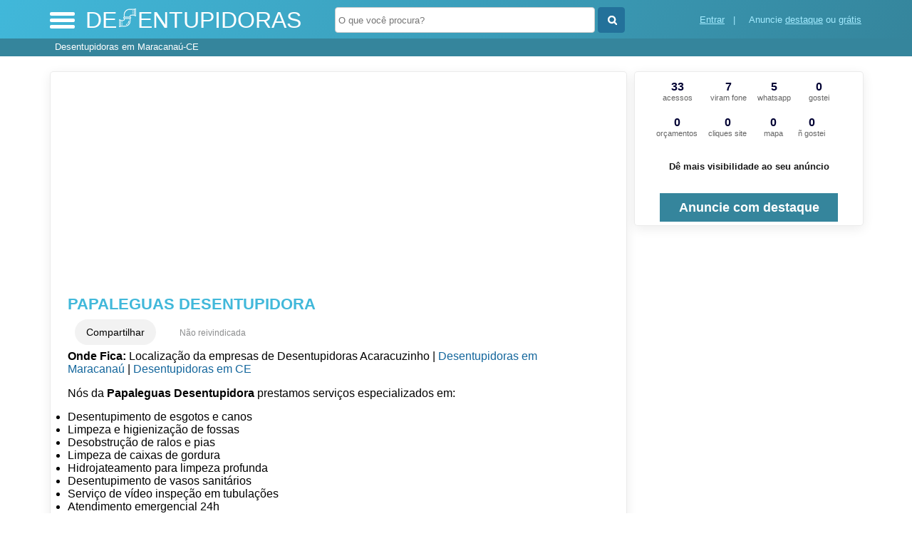

--- FILE ---
content_type: text/html; charset=UTF-8
request_url: https://syndicatedsearch.goog/afs/ads?sjk=CNExR6ypRJyX6fre3qy1QA%3D%3D&adsafe=high&psid=5051646826&channel=5051646826&client=pub-5823210502176162&q=Papaleguas%20Desentupidora%20Desentupidoras%20em%20Maracana%C3%BA-CE&r=m&hl=pt&type=0&oe=UTF-8&ie=UTF-8&fexp=21404%2C17300002%2C17301437%2C17301438%2C17301442%2C17301266%2C72717108&format=n2&ad=n2&nocache=9501768436655116&num=0&output=uds_ads_only&v=3&preload=true&bsl=8&pac=2&u_his=2&u_tz=0&dt=1768436655130&u_w=1280&u_h=720&biw=1280&bih=720&psw=1280&psh=0&frm=0&uio=-&cont=miolo-468-ads&drt=0&jsid=csa&jsv=855242569&rurl=https%3A%2F%2Fwww.desentupidoras.org%2Fsobre%2Fpapaleguas-desentupidora
body_size: 8455
content:
<!doctype html><html lang="pt-BR"> <head>    <meta content="NOINDEX, NOFOLLOW" name="ROBOTS"> <meta content="telephone=no" name="format-detection"> <meta content="origin" name="referrer"> <title>Anúncios Google</title>   </head> <body>  <div id="adBlock">    </div>  <script nonce="PZw4Mgi5jKvbBa-eopA1Og">window.AFS_AD_REQUEST_RETURN_TIME_ = Date.now();window.IS_GOOGLE_AFS_IFRAME_ = true;(function(){window.ad_json={"caps":[{"n":"queryId","v":"rzNoaYiZLuXSnboPl9ba4A8"}],"bg":{"i":"https://www.google.com/js/bg/7jzQGioKFJ5OFJZYvSd075WpIyKymJ_Ea-uCOfrauhc.js","p":"gcnOBbWC0xvUNFaF7w/[base64]/afB7M+YNDdKAKe6Ipvxm7MrJxMTQb9c3uj0NrgQz6VMvMDjSdMYf98CUb1uLiPiM1WtHioSYc3zDuLEJkDJajFHmHLspEnWfbfPEBeAHHkE7iAtPELBEBeH3H+TTTQrKXcxe6ENLShIjsjDusQ21ZKKZLl88B3z/[base64]/6Uu5R+hqLIESVjx+JCM6o8qNJBCq71jyv38NlgYlLvIJbhJso/Odi/bmEwEgmuQduWuWJFIGtGWWHTJf3F+Rg7JLlJaFSqWO31el9HAG7jBwGq/0FC9FOHGHwZTTnSeh/vNpfrBkcxOaPdzgzqs5FKfUdpE8MkuNmn0Hca7qwk8Wlmk2tcbHkeq7/nXlfoVJqwJF3t/dYLcqVNBGQPeaR24s6pyycDOHPI3GzWfQacivDdNfsAzxVXb43d12vZAtomyvILtzQBf2rALfcAiF/SgWz7LzLmlFyUX/q/uUsIeNg4mwRodcgNDgbUlZ8i1VH0+wm7MZluNdqHJ53grEOdpfCum2UO0tTWNwp0j1WYRGi6rtktRx94TrwZISb8djo1s2HUfcBbUs+aq7/9Su7FpoqsD184WflHfekdL2GNvIAFBF+Ix3TBew+qcCL2NXUzyh9LziwNEXFdf4CKuqpDmzRdC/kfdlG6QNh285DSxAQc4mWdNPVrwXaS34zGoVIWnGvRLQlZ6fSzihgz6zHPAXMeCrCNpLrM/9XnZx5DUKdcmzeOyLBKz+VRiJPhZX8NaJBVHx61Y8cCPLPuai925IGp03qzaMONmk2Yi7gzwxzvE5TfxCIfhvPddu3AH94zHjUXR9C3amwt0sRL3NQsEB/cLHXAGR3IOT7yvW9OC8YLyShjNrn0IIJPcd/A2tlComaozo2hSZT3J/IJWPhOiNlBavC5qJFighU6anuIuDQZi8KaCVRsVEhIjaXpa2NPMttTvic3O2BjDGL0GqBwxChgQcEpraSk49QqneL9wDrWzhiGTVy7y6YbTriJh7I7NYjHotS2hvfV2w2RXtFPp+MLJ+OmVbhu4vUafq2ky2FRE/VWWJ6d9hdO42+nzS7DpxBHHm77+MfGS0ZyiRkl+VbwS74ZKalmTFbwLEfBZ4PMRcxNOwzchd+lzbGHbSS1GoaluivGpeIpdw5nhqnI7k2XUhHaSBNu5yUnzLtd17uE7+oaPBl4G2ZMWpiiCJZGZIb2KP4L+gwoT0DPrcgYgAvuVLZogy92Mr/fXDL1evUGAMAkTT5ysvGc6UN13/5IpJ/ghldvk7vcXWk3oFSO8MgpWPEpk+Vouj6zvTRAnIMl3o3OQOCRglFCuzed+uXSv1Pxd2BNylf+ffHeZH/yevUrgK9L911h/NG4ELL4QbstCi5+lTH+w4n5Y9v+HiaRcdomWXjLmybCfKgoABU/TXVx6pqO/u05LmNcmLkHBvl2iifRnsppLLsSU/1JG9ot0EjcDklqqGwXraO9UqWUr0TbRKH0BfnVJD2uu/JhpMSyQvLBF2+pL41sVfug/yIASx9+NpCaUy/u73r+/ssT20wVWH1abOWC8uHjmAKTLyN0P0Pg28EqNtVBR6FRRXjLiZRfR3WuQ2eJ3G41RCs7w7DMkgtEcFE4Vt6FCP8HPIOuyH24AVLrR1Ew1K7gTBixnGxY/+WSZ6jbK5jNMQM8ZJ2qBB/WvLPWHcou8zyoSzGVkT5OSNJZKb6tD8vvCaFhj+f2gGRH2fQOckXWMu7n9JerfYYo1BXydSTZh9rwUsuQcG5fFNMb0vcuk++Lev5HVScNjp/IUgwU41cCsdw3ONhI3MC/QZsJuSAPaHiiO6ADbUe791nGM/Xxb4LCNjD6Py1R0SDIhtdq/N6rknFPgUZM549M8xDf5YfbBYYrKRnK2vKKwIFwq48b/YNXWQIc05y2+Pet1otfMj0zwd6X14n0P77B+2gPMKTTL1CoHRAiM0t4Roe4VM8TN6hlMyIygJr6+RKGoif3zGeFyhQvSkBa1sovPaDGnvO7a6pgZmqCww85qZgdMF0KzI5NYCh2MZX3/RIdcCu2tgsvOabTFG08xhj+SjVM/ZnFHNsDjqROU9CLQeM6XADT9KCYRhKMbgLXRpqN54BG5FfHS31GTp1hmjCEUXVzLp0Nxq1SxB7SGgbWjvenRbf8B0DwXyVbbpKa1QFWLDKi/9qWhdmB/Lm2L0JvNJMjbEvkhybci3mn7+V2KLojKWwEzMxxuVofeiSqdq6TdRqS0YrD4z28CvXzyNmuCZVPCQxrhYqXJAsHr0/lJ6ka6f8rIhJF3lnzITX9kLda4Cp57jk/2uGE7rzhLk3bcrooSQ/b9MIvrqUiVMy9tEoxc2CdTIGE38ev80jun53p68VTxmd7I7Td7QI/WVlAa/sJL2M0YJaOeOGAkWxofneDw7zxxyUlKpgxw1LBFezQoy6t8UoU8/Wf2cU9oy5YCgbpBc39Cmphpe9HyQ1bp4UNbbpjjxkDBTuPxnhKmnaUBCgyTb2h5sNjmTn034zLK0iab+LCg8sQDKZX3BBC9VaWE9GIt9P003ivilOHVZX4xoxtFydGkEoVlN1cXekLiYPEi6HMODPFdM3UnHsWYpl0aYZ8XCjZC1bRT/AP7JNdy1oQlzWb+p7Q1/[base64]/KopqOD4V116aVFQohhq7rpSMkfWj9zc/EsAeCMVHgI/1yOTUqOor03qQogzbO+20tV3JHXAjLaavSFT5Yld2+PSCiSTDQb+5mVQBvpz19Abk37YbObVK/cVf/Wsm3siC+6ERtdlwbO4faq2SnvvO2acrxVPjxAVxee3Fp6hDSW4abpHNIoB3EOpbTl30bS60481rIFeuP4fsDM/KUVT4i4dfmvV5i9XfMQ9A30kKncbc1QSyYNDzktF3uE/[base64]/4aEAwjT80eqh7gSls7jvx+gn0M6rCRc0fYvmlIZnebKLwBPK3J+6tzBen7xUPFRnyOvUQGml4e0WgCfo48MK5RO7+/SeJQqzRscUUAu5nmvsPTapAzEGfBs31xGCFbQEOS8p+08bnCmKbf3JtrqRG43L7BY/Ym2NOMGsWPECJnOhBjGCir4gWh3txvBlvsRmukLOd0mbovqZ69ORIJUBH4dG9hJTvmZd9ElkFh+V+XQQM1dxNghVL0jOUoar/mwy9QdMo6rffnH2afccYrYi9AJOVHfiLSYj2/[base64]/v+hsUj6Ehny1JnU87szM0/mLlp8MsOsJxI9lGkDqqZsqjgiMf52neuH9q/CrFMDCGsOgA7F3VpZ2BLofdsYuMNDxnv1YoYYZ4/VrFn8/1dkyQ/LAUBUEsMSmj2laYdBikxwSUSWe1s/IBPVGNd2SanAy375ap5TXdJZppfZmvq4OYJE2JN3mevSjVWFBserVFFkAPmdRjaeKnGz8f+GXvyUJQXQ6vGYVTCUpQdKfC+P2ttCblmMMijgVbWco5JSxJBBWN3NeUE/hlGsiCgJhwX7bB5Uwwhem4cRqVLnck7Pl+HBmqkzIAQFYXV4Lhf5Lrm0kpPjBIP/BZZ5ssHY1gLSQK3ymvDIEnF+KA/D4gJPwbXxXAhPqxDzK5YIfnyCTNYSVIsrnBwJmmgUR7j9HXmmho4xH+BJMXMd14JhdRM0iBFNYYpq4/1rXrdv6of0ry8XSsF+8lV+5hXl4+YwQSzWTYXj954B8qhgiCg0BThi4E0xIpNMAZxjOqHKsPbP57eVZ086uamPJ4xQMKCjWDDhUkiRX7YmNzsTTs2kNHEHKoBeMMJa2SznUqoDb1epBUiLpX8TZ+iAPVaCFhjEhse4D/Dw2ZDYxn7VNLgB0rolHtWt60y/QJoEjc6pnrEblbw2jVwDGcZcmpE/KHtwyiNN0qfy9xHzovMQBfkv5Wxwue6MyUntJUOqdzJxM1SyW9M4Bt1kMpInvF8OlUE238+c4A0MFMyk2+n7Tir+gKs5AWTY/97pPKS163OY9J28As/eUcx8dDkDJpQVr14DT9Awjla3BTQ2KtABL7SPMlYEVCP7xd2IihjSuP9Z5wYRxBD949GWEBAP5DatXmuDuwmKod2/eCrdEBqtfiiXIgVTV3X0LGPZx1imGR/vez0zB+/rtYYsr2wcXr/PO2QvU03Gg8/XM2aFsxf5E6Nson8VRVh/nVGHSf2WkuaxhXlxt3DX9YdpVWphM+SQ/lv4LD9LiSrVfkgquqp997CgYyGswUuzZzz9VJttePKf7pb69qVXzGgZW+j/cDhcmFrZYkQnAWLW3Mwrxx6Vh7FSmt2oIRky1uBVNHHZdu2xaxJhMk3QlY7/qJsylX0OYvBErzl3vBwP2f78CZI23EN8/rWtxsOQFzKIH0HBAI93HzBmaIQhDnFIhsDKIzBkTCFkoVz7fmbzZkhUyQJTSicWmnmR+R7K/3THF8LZTz20cud0x0cepBK2E55XR5prJUGRcoyNm2xgBAhjMgb9vPncYzwtOcc3hmFP8SR7+2/FVgxM3bfQpy6526hiEJiT8MzxIgyGo+OIeIt9Dhpv4JhhEcGSUM/HdM+F4xDPUOKUMqL2cdEVtx0yu+GLnoh634zUuVND233IdDIBXbRVQrNk0SaaxY06hxWB32jj6eSrww+hNxYY7q8JTA5rC030K1gj9UDxRiNbbAuNKHL6Nfp+9r/0IPBWGIEbVUIuZM1+ye0s8+w16vFCeF2U9JhfuwULwHIxgTlBvwtHnY0p04l/MdcgL44ABGCcPY2YnFtRhaKTqRgIa+fD8e0GZPAJ208qZxwrEW3JApoVH0ImCs4GUHVaJYfYfS1MRtShswReqfdCUxsKaLIsmAH710SE3VVHlMFOgzqkszQMBUQaVu7Q/mtTbn8a7UML1HZRA+qyVMFRdlBunem0LyllkeEZKK4WfteLG+FCYbB+qK3Nc4Ch0aAOfIAIXJ58e/jgYNSmKjK4ox+g+fYpjBnyx3fJRRFQesGwMTE2VToHYtmPa+OqSe8Ue/3aemaOtiWIDA7IJZqHn8YLywBYA7elXX9ZlXDhMLI5q6QS+AZUmFKvJoEOukZSBjN/hjHL+wTOTOTTEOniy5UsuM2OC1rmVGNlQWXkP8lF9R5/JDJRTtRsbIO82O2RpYQxjCkjWhSl6AzW0IHSPTEvZ0VCnrI7nfjFs50RRMKbbwPhI39gtJZIa0qKvgdxMMc9iWb+SLkcgemvjx1dZ5O0c4tRQ5p2NSJnEH8kDrlxvB6e/FwYE+FaqfTgEWdZdGflxrWldrc3CIQf4Ov/inWxmaFWUxInE0s0xGYLj7SljgH80uvxSffDenRXCXYsx+d7pf5+jo4FIsCj318mrBLZcpsvgGmZ38omSAvvPnh563QqwqEMvHcRklCPyGdD081nk8zlInGPz3RtwtVgrnldHp2/bqWZ7nnqFaH8x3rZ86yUjKBYXuNs3V6BWdKxl1N7oluQgepqUBWBTboLPkHPq7M4QqrY4m0AqHs4dQLI6gZ1Ro5n2+iN7jzDfPyrUkTRbfMKnPpKoQ8hpeCxX5xdwfo92WwkvGfkuJoqahpMGuKvE9QCrkOMY8Hec1/MTHxbqfdC4yrf1bWsVgyj0sGCvf3MuaJHXS5hu/7mare3nYvszAG51glqKNrDSDAxIXoqtASpC5/sEZfitCKf8QsCah46hibDQCekjv5Y8Dfxgsin+evs0Q5UNsfQyl4/MpAKEvF3/hzkZWQvMk6QQ5iQhnWqOLyrDvaW81tXPig8Irb3iNKttlBvceYvKtZm+0wNK4FdBAG78B8P4s3ScPuxlTIJ+9Z1tXNnub1eQu5zLHzbMBXMe++GW+7kdHY/7yq+j2ZUskqljin6cmHjj92GrLe/4HKXZttt71ePKK7AJtryngknyvD1Bfng2B6jBERmQhjzLcGMHppjIHbOJ3Fl1Mc9JUqflg+XdgKANWZjIhnSUjwIIaJy9H2aMTpdDriQHOqQsk1I8GhQ9VYNhzbWJ4ZElU3I6QxzcD7npymadP+ghoNFOS5eoLBZeIjUVj/p/U/3I8bpC7j7GmK2BaSSLBXnq0J4FCUsdhb8VMhGehlEpEM5ACBejAAsNIWZQU+oXJgE21m0N1NTQH9qBmD5vnga1NEIIxqHSuoXpvklWPW3s1btGIPj8MkAeUoWOnCqYMglOlKAZYboO1/GxNPv1C206wcrg0IQV+IZor6k903ov5x52Th70k9VWY4marXUdGWcQMC91kwBWgPdJjiL18vPw20L5MJvcDPGwJTIWKXo4WOZvQjWFdNPgn3n5A0NjEAwOt394jMxRcC1g5guAC3FEnDyljauiS8H24rInpvMVLZg6QB/geWtQRmwKJHQgYJnEMQ0Fsr22r44/T3oAy3X2GXNtKy9V9jLiUcZa6b23es5uLAOF/fxy7aP52hn8mSFdpd8S80jTYafZtcxkWdn77psYGyIH1TE1A2wHAXYiFc0lQ+kcbmDu3S+PBRdB+K843X/V/rL051ecC9wAKcu0jRsFWP9dEc6oV2X2feOiD3snZUBLbDZ9XDW+0XyQzanWpB5Y9Vpesl3pY1TZCdvQ8462w0qIS1fududUGel3AaomBlHRSPmflFaS/aGpPMCt71ffGO+kTrqWKa9kuefkuqL2bFD6RBjagW/Rq0t7uGo4KUlPOf2MqM4cVnHoasCko0+d9qw0J8R0QH62oDTtBTDudHjhQRJoak8MH1IVdNVqK31zVAO45mu9JNcXMGuzVvF1TEqUyjEMI0itH9ilWsryoMIstRCJ8pH5H9AtSbzfcNj5ZsWNNhGajVLLIkkbgHWv90K+UJ84QcSa5VucC5ybFDez/UI42KAmb0TqNX1hI12ItjCGzaUYw14H4dqcuUsbaphRVlYPceHuakaKHP64iJwRc3ycF1oro+jBJ50Onq4qCiOsxLjld+tc7hf8+7jWQb803WPqKS9EJL52sqChA/oXodHBtc1NrhJlQVC0vpjLttyLit1isoYaHoTQ7FWlpvEOv1DvZYttide3Vb/a71gGR2g/IgLtD1mIepFVOSGOSLi+aRbGD9US1htxQVoxhVYGXbfaO/4htngrm7fCMdCjVg0VsTQ00h2mcOI8NZITdpzDcfYyNqrt49yMA/krTX6oRoawc+UQLhsy1is0iOd8TfjBwDo3wyMgwexT4x66BBP6VepusD9RN0lPo19z7qdsvzLA1hJYPntM4PshOrzS3za85MBBhGNdjR9zVnKzGhvP3p8ObEAv2ju849M+rmXOwJ7wgnA96zXirdL0MAljbBMLL2Ygk4adUa0dPq/vOO6Q0ke/wXavoFGFCMQhgoXy0jMTeaoLGbR/hM81iLIjtHr/IBJQMRRwKVd5yliVSXBywVcRz+nE8hgA2OKNH8SCwpqzZDzV+ShhdWw9GIFpVU60sopykxS9zkcilpboC4ULnfz66BWMl99PLOOLs0xsddNT4d8N612ACvatqj6RLgBTfx1qDS6owB/o/EFEtJya8ghdrix1gArM7hY0/Ub69mgM2PTovIWJFm4d13EAYOZr1oPSbGdFpuAf1cEiIRzvKvaFlPQp+mT0mKoy0Oh/BiuKXWHetT1QfskewBKI0iM599yt8E4+AJcvmUoA2DHp6F8OibFJa5ooqQ++h2H22dTo2wlA9pTkS1NdKOkBS60qVKrxGiHKy3ylSAbufRfeG9vgavTp/9loi+GOxVBWgapnvUXLIaryylYWXZKrGiZURxADuyJ5yHs5+em5BX/7epO6wv/Dp/vHHJ77bIkdxLej5DJsKOfbP/jvHzm62LBM6oBSvzR0l4gCUqHPJgRDZpDjGSF3aKczK33FSDkogFp+njDRSZ2BgyXmrwC+8wqrnt62u3Y77aRcrFtEqLtSwqSkZvWODNJ04XWhfMCXp+vEv6MvylUp40v8f6/0jQ3XvmSaCgixGxUfRty08nBQL08ONPwmyrq5b+gLWWVk1jKE/KO8JcV/1CSIkogQShepzrXelt3L1d97XGtbGe5U+lT5H8odbbeKYFBNdfaoGFWKbQ5v+7VFeiKQ146+sm1q8poaJXY3o7lfUb2scX6qDbiC+mt3gkRVE5HzJOEf52MdAidQQpfHJufeWDetlTSCM0nrhZZspBs2C5Kn/Z7s60Xr4nclGD9dSJro1gsMrwrHkszbGLwrJl3F82Ehi2x6M1dnhes61BKv2QCV3iMW2ciQXDGnjIMrPkqiwydiu96qZA85oAPod9S9jWWVLRxpa1ym0bAkdy8Jyf0/[base64]/2rJoVhzeksbnBj+Kxa1M+VNPGQL07g+U1hQklg0cbj7q/wTzBnbAsrihtDyIy9FquTuTsTXmbxQHjqna+X4h3+5YpviSRAw3F0Qq8esCIKWabKBRniv9g4frnQN/WoufQeS+dWxJ6NfcEwTnTNM5f+0kiUkA2xjBSyu2ktPGmPCndara0ZpkWW3VfpJ+VJEfPofwKQb2uLXBfCfzQwkcYhjyOQhIST38f9/Suv4RUKh3aUueJSVo2qpIpg77H4O9CowV8QrFidbdVXlx+gZyW4r7WTUIB7uBMuwa1tqgwgq9m3Zfvy49fwPsI33uQu/mQkCb8a7Al/cj2a3UQXzZRkN6RYEbQGOIuPpmOSOhNEjEYxE7ZGEg3scwxfRDczhh0UlZpMLv4+ymEiBj246TXlRPMYh+stI/VYpuz+hLQzdMw8ocC4QBjhzbbp5leWbv03w2A4NyHnXKhdD2hkVet2Pq/i9wMBWq8P1tGVn47Kq0kybcu+zBW15eA5Zx/+CQ3K8agVVnwZ8T8p3wHBFwdwy9rS8FnkNE7AQ4ciKdELl0d6PVai8O4+G53HfZ7DBFhkq6QIjNAZ1YoQHOVDdcb+V88V/hVts4pCDyFXMSpH5/gvZrQ2JUzP/hti8CdWfMhNZLODVOZvhwbvvmNgUaozCM1MQ8s1Wab4hwKkoj7E1PrvnQG8CaT4+ByUf3mjtoP2q+tQjw/5eR2i8BTTWgfFdUCK/bgnewD2rZLB4p5WGzbB15P2C+FVt9xs7XaSgm4s9sE0w1nN7ZeMumcAGFYeoGVEGt8RZ4Bc6M/j/2JApqZftG5oYkPKU4jB4z+DbRp0rWxOQB+rRkaiVP/Pn7cmh4+WrB9VSiWjvWgLdhgPoVvStj+eM8Ng/EaIWLH8KYqrmCZCXo0wEvVra7J71r2kKH8Y4gg"},"gd":{"ff":{"fd":"swap","eiell":true,"pcsbs":"44","pcsbp":"8","esb":true},"cd":{"isi":true,"pid":"pub-5823210502176162","eawp":"partner-pub-5823210502176162","qi":"rzNoaYiZLuXSnboPl9ba4A8"},"pc":{},"dc":{"d":true}}};})();</script> <script src="/adsense/search/ads.js?pac=2" type="text/javascript" nonce="PZw4Mgi5jKvbBa-eopA1Og"></script>  </body> </html>